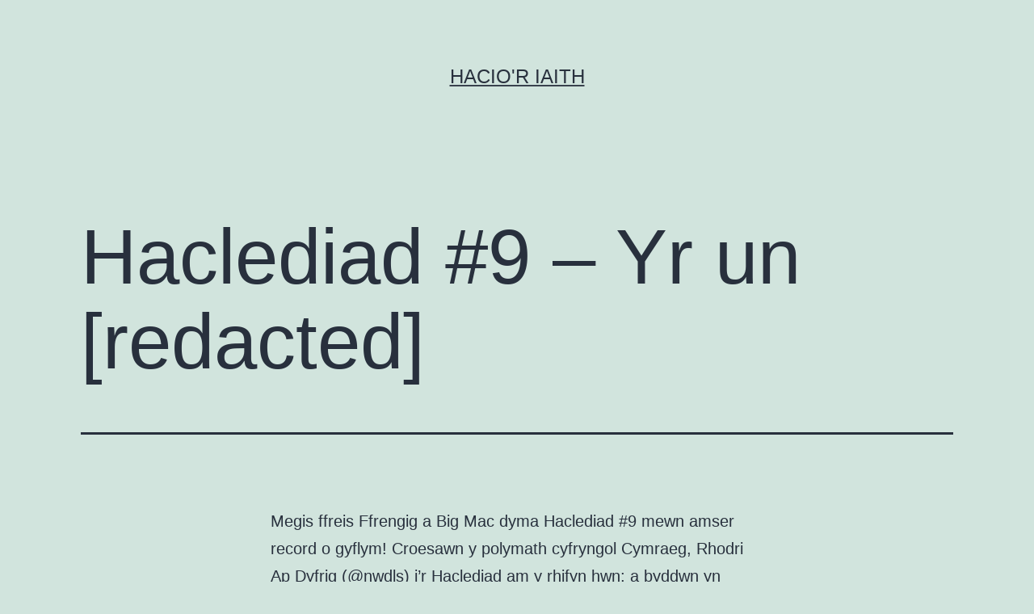

--- FILE ---
content_type: text/html; charset=UTF-8
request_url: https://haciaith.cymru/2011/05/27/haclediad-9-yr-un-redacted/
body_size: 9584
content:
<!doctype html>
<html lang="cy" >
<head>
	<meta charset="UTF-8" />
	<meta name="viewport" content="width=device-width, initial-scale=1.0" />
	<meta name='robots' content='index, follow, max-image-preview:large, max-snippet:-1, max-video-preview:-1' />

	<!-- This site is optimized with the Yoast SEO plugin v26.6 - https://yoast.com/wordpress/plugins/seo/ -->
	<title>Haclediad #9 - Yr un [redacted] - Hacio&#039;r Iaith</title>
	<link rel="canonical" href="https://haciaith.cymru/2011/05/27/haclediad-9-yr-un-redacted/" />
	<meta property="og:locale" content="en_US" />
	<meta property="og:type" content="article" />
	<meta property="og:title" content="Haclediad #9 - Yr un [redacted] - Hacio&#039;r Iaith" />
	<meta property="og:description" content="Megis ffreis Ffrengig a Big Mac dyma Haclediad #9 mewn amser record o gyflym! Croesawn y polymath cyfryngol Cymraeg, Rhodri Ap Dyfrig (@nwdls) i&#8217;r Haclediad am y rhifyn hwn; a byddwn yn trafod dyfodiad iPhone app S4C, sïon yr iPhone 5, e-ddarllenwyr ac e-lyfrau Cymraeg a datblygiadau&#8217;r Windows Phone. Os nad yw Twitter wedi rhoi&#8217;n&hellip; Parhau i ddarllen Haclediad #9 &#8211; Yr un [redacted]" />
	<meta property="og:url" content="https://haciaith.cymru/2011/05/27/haclediad-9-yr-un-redacted/" />
	<meta property="og:site_name" content="Hacio&#039;r Iaith" />
	<meta property="article:published_time" content="2011-05-27T11:40:30+00:00" />
	<meta name="author" content="Sioned Mills" />
	<meta name="twitter:card" content="summary_large_image" />
	<meta name="twitter:label1" content="Written by" />
	<meta name="twitter:data1" content="Sioned Mills" />
	<meta name="twitter:label2" content="Est. reading time" />
	<meta name="twitter:data2" content="1 munud" />
	<script type="application/ld+json" class="yoast-schema-graph">{"@context":"https://schema.org","@graph":[{"@type":"WebPage","@id":"https://haciaith.cymru/2011/05/27/haclediad-9-yr-un-redacted/","url":"https://haciaith.cymru/2011/05/27/haclediad-9-yr-un-redacted/","name":"Haclediad #9 - Yr un [redacted] - Hacio&#039;r Iaith","isPartOf":{"@id":"https://haciaith.cymru/#website"},"datePublished":"2011-05-27T11:40:30+00:00","author":{"@id":"https://haciaith.cymru/#/schema/person/515782899f9301d10fe19741ea5f86dc"},"breadcrumb":{"@id":"https://haciaith.cymru/2011/05/27/haclediad-9-yr-un-redacted/#breadcrumb"},"inLanguage":"cy","potentialAction":[{"@type":"ReadAction","target":["https://haciaith.cymru/2011/05/27/haclediad-9-yr-un-redacted/"]}]},{"@type":"BreadcrumbList","@id":"https://haciaith.cymru/2011/05/27/haclediad-9-yr-un-redacted/#breadcrumb","itemListElement":[{"@type":"ListItem","position":1,"name":"Home","item":"https://haciaith.cymru/"},{"@type":"ListItem","position":2,"name":"Haclediad #9 &#8211; Yr un [redacted]"}]},{"@type":"WebSite","@id":"https://haciaith.cymru/#website","url":"https://haciaith.cymru/","name":"Hacio&#039;r Iaith","description":"","potentialAction":[{"@type":"SearchAction","target":{"@type":"EntryPoint","urlTemplate":"https://haciaith.cymru/?s={search_term_string}"},"query-input":{"@type":"PropertyValueSpecification","valueRequired":true,"valueName":"search_term_string"}}],"inLanguage":"cy"},{"@type":"Person","@id":"https://haciaith.cymru/#/schema/person/515782899f9301d10fe19741ea5f86dc","name":"Sioned Mills","image":{"@type":"ImageObject","inLanguage":"cy","@id":"https://haciaith.cymru/#/schema/person/image/","url":"https://secure.gravatar.com/avatar/aefc44e48a6f58e2dc65acee906c3081aaa93c1220beb7c2216b342737e75ec5?s=96&d=mm&r=g","contentUrl":"https://secure.gravatar.com/avatar/aefc44e48a6f58e2dc65acee906c3081aaa93c1220beb7c2216b342737e75ec5?s=96&d=mm&r=g","caption":"Sioned Mills"},"url":"https://haciaith.cymru/author/llef/"}]}</script>
	<!-- / Yoast SEO plugin. -->


<link rel="alternate" type="application/rss+xml" title="Llif Hacio&#039;r Iaith &raquo;" href="https://haciaith.cymru/feed/" />
<link rel="alternate" type="application/rss+xml" title="Llif Sylwadau Hacio&#039;r Iaith &raquo;" href="https://haciaith.cymru/comments/feed/" />
<link rel="alternate" title="oEmbed (JSON)" type="application/json+oembed" href="https://haciaith.cymru/wp-json/oembed/1.0/embed?url=https%3A%2F%2Fhaciaith.cymru%2F2011%2F05%2F27%2Fhaclediad-9-yr-un-redacted%2F" />
<link rel="alternate" title="oEmbed (XML)" type="text/xml+oembed" href="https://haciaith.cymru/wp-json/oembed/1.0/embed?url=https%3A%2F%2Fhaciaith.cymru%2F2011%2F05%2F27%2Fhaclediad-9-yr-un-redacted%2F&#038;format=xml" />
<style id='wp-img-auto-sizes-contain-inline-css'>
img:is([sizes=auto i],[sizes^="auto," i]){contain-intrinsic-size:3000px 1500px}
/*# sourceURL=wp-img-auto-sizes-contain-inline-css */
</style>
<style id='wp-emoji-styles-inline-css'>

	img.wp-smiley, img.emoji {
		display: inline !important;
		border: none !important;
		box-shadow: none !important;
		height: 1em !important;
		width: 1em !important;
		margin: 0 0.07em !important;
		vertical-align: -0.1em !important;
		background: none !important;
		padding: 0 !important;
	}
/*# sourceURL=wp-emoji-styles-inline-css */
</style>
<link rel='stylesheet' id='wp-block-library-css' href='https://haciaith.cymru/wp-includes/css/dist/block-library/style.min.css?ver=6.9' media='all' />
<style id='global-styles-inline-css'>
:root{--wp--preset--aspect-ratio--square: 1;--wp--preset--aspect-ratio--4-3: 4/3;--wp--preset--aspect-ratio--3-4: 3/4;--wp--preset--aspect-ratio--3-2: 3/2;--wp--preset--aspect-ratio--2-3: 2/3;--wp--preset--aspect-ratio--16-9: 16/9;--wp--preset--aspect-ratio--9-16: 9/16;--wp--preset--color--black: #000000;--wp--preset--color--cyan-bluish-gray: #abb8c3;--wp--preset--color--white: #FFFFFF;--wp--preset--color--pale-pink: #f78da7;--wp--preset--color--vivid-red: #cf2e2e;--wp--preset--color--luminous-vivid-orange: #ff6900;--wp--preset--color--luminous-vivid-amber: #fcb900;--wp--preset--color--light-green-cyan: #7bdcb5;--wp--preset--color--vivid-green-cyan: #00d084;--wp--preset--color--pale-cyan-blue: #8ed1fc;--wp--preset--color--vivid-cyan-blue: #0693e3;--wp--preset--color--vivid-purple: #9b51e0;--wp--preset--color--dark-gray: #28303D;--wp--preset--color--gray: #39414D;--wp--preset--color--green: #D1E4DD;--wp--preset--color--blue: #D1DFE4;--wp--preset--color--purple: #D1D1E4;--wp--preset--color--red: #E4D1D1;--wp--preset--color--orange: #E4DAD1;--wp--preset--color--yellow: #EEEADD;--wp--preset--gradient--vivid-cyan-blue-to-vivid-purple: linear-gradient(135deg,rgb(6,147,227) 0%,rgb(155,81,224) 100%);--wp--preset--gradient--light-green-cyan-to-vivid-green-cyan: linear-gradient(135deg,rgb(122,220,180) 0%,rgb(0,208,130) 100%);--wp--preset--gradient--luminous-vivid-amber-to-luminous-vivid-orange: linear-gradient(135deg,rgb(252,185,0) 0%,rgb(255,105,0) 100%);--wp--preset--gradient--luminous-vivid-orange-to-vivid-red: linear-gradient(135deg,rgb(255,105,0) 0%,rgb(207,46,46) 100%);--wp--preset--gradient--very-light-gray-to-cyan-bluish-gray: linear-gradient(135deg,rgb(238,238,238) 0%,rgb(169,184,195) 100%);--wp--preset--gradient--cool-to-warm-spectrum: linear-gradient(135deg,rgb(74,234,220) 0%,rgb(151,120,209) 20%,rgb(207,42,186) 40%,rgb(238,44,130) 60%,rgb(251,105,98) 80%,rgb(254,248,76) 100%);--wp--preset--gradient--blush-light-purple: linear-gradient(135deg,rgb(255,206,236) 0%,rgb(152,150,240) 100%);--wp--preset--gradient--blush-bordeaux: linear-gradient(135deg,rgb(254,205,165) 0%,rgb(254,45,45) 50%,rgb(107,0,62) 100%);--wp--preset--gradient--luminous-dusk: linear-gradient(135deg,rgb(255,203,112) 0%,rgb(199,81,192) 50%,rgb(65,88,208) 100%);--wp--preset--gradient--pale-ocean: linear-gradient(135deg,rgb(255,245,203) 0%,rgb(182,227,212) 50%,rgb(51,167,181) 100%);--wp--preset--gradient--electric-grass: linear-gradient(135deg,rgb(202,248,128) 0%,rgb(113,206,126) 100%);--wp--preset--gradient--midnight: linear-gradient(135deg,rgb(2,3,129) 0%,rgb(40,116,252) 100%);--wp--preset--gradient--purple-to-yellow: linear-gradient(160deg, #D1D1E4 0%, #EEEADD 100%);--wp--preset--gradient--yellow-to-purple: linear-gradient(160deg, #EEEADD 0%, #D1D1E4 100%);--wp--preset--gradient--green-to-yellow: linear-gradient(160deg, #D1E4DD 0%, #EEEADD 100%);--wp--preset--gradient--yellow-to-green: linear-gradient(160deg, #EEEADD 0%, #D1E4DD 100%);--wp--preset--gradient--red-to-yellow: linear-gradient(160deg, #E4D1D1 0%, #EEEADD 100%);--wp--preset--gradient--yellow-to-red: linear-gradient(160deg, #EEEADD 0%, #E4D1D1 100%);--wp--preset--gradient--purple-to-red: linear-gradient(160deg, #D1D1E4 0%, #E4D1D1 100%);--wp--preset--gradient--red-to-purple: linear-gradient(160deg, #E4D1D1 0%, #D1D1E4 100%);--wp--preset--font-size--small: 18px;--wp--preset--font-size--medium: 20px;--wp--preset--font-size--large: 24px;--wp--preset--font-size--x-large: 42px;--wp--preset--font-size--extra-small: 16px;--wp--preset--font-size--normal: 20px;--wp--preset--font-size--extra-large: 40px;--wp--preset--font-size--huge: 96px;--wp--preset--font-size--gigantic: 144px;--wp--preset--spacing--20: 0.44rem;--wp--preset--spacing--30: 0.67rem;--wp--preset--spacing--40: 1rem;--wp--preset--spacing--50: 1.5rem;--wp--preset--spacing--60: 2.25rem;--wp--preset--spacing--70: 3.38rem;--wp--preset--spacing--80: 5.06rem;--wp--preset--shadow--natural: 6px 6px 9px rgba(0, 0, 0, 0.2);--wp--preset--shadow--deep: 12px 12px 50px rgba(0, 0, 0, 0.4);--wp--preset--shadow--sharp: 6px 6px 0px rgba(0, 0, 0, 0.2);--wp--preset--shadow--outlined: 6px 6px 0px -3px rgb(255, 255, 255), 6px 6px rgb(0, 0, 0);--wp--preset--shadow--crisp: 6px 6px 0px rgb(0, 0, 0);}:where(.is-layout-flex){gap: 0.5em;}:where(.is-layout-grid){gap: 0.5em;}body .is-layout-flex{display: flex;}.is-layout-flex{flex-wrap: wrap;align-items: center;}.is-layout-flex > :is(*, div){margin: 0;}body .is-layout-grid{display: grid;}.is-layout-grid > :is(*, div){margin: 0;}:where(.wp-block-columns.is-layout-flex){gap: 2em;}:where(.wp-block-columns.is-layout-grid){gap: 2em;}:where(.wp-block-post-template.is-layout-flex){gap: 1.25em;}:where(.wp-block-post-template.is-layout-grid){gap: 1.25em;}.has-black-color{color: var(--wp--preset--color--black) !important;}.has-cyan-bluish-gray-color{color: var(--wp--preset--color--cyan-bluish-gray) !important;}.has-white-color{color: var(--wp--preset--color--white) !important;}.has-pale-pink-color{color: var(--wp--preset--color--pale-pink) !important;}.has-vivid-red-color{color: var(--wp--preset--color--vivid-red) !important;}.has-luminous-vivid-orange-color{color: var(--wp--preset--color--luminous-vivid-orange) !important;}.has-luminous-vivid-amber-color{color: var(--wp--preset--color--luminous-vivid-amber) !important;}.has-light-green-cyan-color{color: var(--wp--preset--color--light-green-cyan) !important;}.has-vivid-green-cyan-color{color: var(--wp--preset--color--vivid-green-cyan) !important;}.has-pale-cyan-blue-color{color: var(--wp--preset--color--pale-cyan-blue) !important;}.has-vivid-cyan-blue-color{color: var(--wp--preset--color--vivid-cyan-blue) !important;}.has-vivid-purple-color{color: var(--wp--preset--color--vivid-purple) !important;}.has-black-background-color{background-color: var(--wp--preset--color--black) !important;}.has-cyan-bluish-gray-background-color{background-color: var(--wp--preset--color--cyan-bluish-gray) !important;}.has-white-background-color{background-color: var(--wp--preset--color--white) !important;}.has-pale-pink-background-color{background-color: var(--wp--preset--color--pale-pink) !important;}.has-vivid-red-background-color{background-color: var(--wp--preset--color--vivid-red) !important;}.has-luminous-vivid-orange-background-color{background-color: var(--wp--preset--color--luminous-vivid-orange) !important;}.has-luminous-vivid-amber-background-color{background-color: var(--wp--preset--color--luminous-vivid-amber) !important;}.has-light-green-cyan-background-color{background-color: var(--wp--preset--color--light-green-cyan) !important;}.has-vivid-green-cyan-background-color{background-color: var(--wp--preset--color--vivid-green-cyan) !important;}.has-pale-cyan-blue-background-color{background-color: var(--wp--preset--color--pale-cyan-blue) !important;}.has-vivid-cyan-blue-background-color{background-color: var(--wp--preset--color--vivid-cyan-blue) !important;}.has-vivid-purple-background-color{background-color: var(--wp--preset--color--vivid-purple) !important;}.has-black-border-color{border-color: var(--wp--preset--color--black) !important;}.has-cyan-bluish-gray-border-color{border-color: var(--wp--preset--color--cyan-bluish-gray) !important;}.has-white-border-color{border-color: var(--wp--preset--color--white) !important;}.has-pale-pink-border-color{border-color: var(--wp--preset--color--pale-pink) !important;}.has-vivid-red-border-color{border-color: var(--wp--preset--color--vivid-red) !important;}.has-luminous-vivid-orange-border-color{border-color: var(--wp--preset--color--luminous-vivid-orange) !important;}.has-luminous-vivid-amber-border-color{border-color: var(--wp--preset--color--luminous-vivid-amber) !important;}.has-light-green-cyan-border-color{border-color: var(--wp--preset--color--light-green-cyan) !important;}.has-vivid-green-cyan-border-color{border-color: var(--wp--preset--color--vivid-green-cyan) !important;}.has-pale-cyan-blue-border-color{border-color: var(--wp--preset--color--pale-cyan-blue) !important;}.has-vivid-cyan-blue-border-color{border-color: var(--wp--preset--color--vivid-cyan-blue) !important;}.has-vivid-purple-border-color{border-color: var(--wp--preset--color--vivid-purple) !important;}.has-vivid-cyan-blue-to-vivid-purple-gradient-background{background: var(--wp--preset--gradient--vivid-cyan-blue-to-vivid-purple) !important;}.has-light-green-cyan-to-vivid-green-cyan-gradient-background{background: var(--wp--preset--gradient--light-green-cyan-to-vivid-green-cyan) !important;}.has-luminous-vivid-amber-to-luminous-vivid-orange-gradient-background{background: var(--wp--preset--gradient--luminous-vivid-amber-to-luminous-vivid-orange) !important;}.has-luminous-vivid-orange-to-vivid-red-gradient-background{background: var(--wp--preset--gradient--luminous-vivid-orange-to-vivid-red) !important;}.has-very-light-gray-to-cyan-bluish-gray-gradient-background{background: var(--wp--preset--gradient--very-light-gray-to-cyan-bluish-gray) !important;}.has-cool-to-warm-spectrum-gradient-background{background: var(--wp--preset--gradient--cool-to-warm-spectrum) !important;}.has-blush-light-purple-gradient-background{background: var(--wp--preset--gradient--blush-light-purple) !important;}.has-blush-bordeaux-gradient-background{background: var(--wp--preset--gradient--blush-bordeaux) !important;}.has-luminous-dusk-gradient-background{background: var(--wp--preset--gradient--luminous-dusk) !important;}.has-pale-ocean-gradient-background{background: var(--wp--preset--gradient--pale-ocean) !important;}.has-electric-grass-gradient-background{background: var(--wp--preset--gradient--electric-grass) !important;}.has-midnight-gradient-background{background: var(--wp--preset--gradient--midnight) !important;}.has-small-font-size{font-size: var(--wp--preset--font-size--small) !important;}.has-medium-font-size{font-size: var(--wp--preset--font-size--medium) !important;}.has-large-font-size{font-size: var(--wp--preset--font-size--large) !important;}.has-x-large-font-size{font-size: var(--wp--preset--font-size--x-large) !important;}
/*# sourceURL=global-styles-inline-css */
</style>

<style id='classic-theme-styles-inline-css'>
/*! This file is auto-generated */
.wp-block-button__link{color:#fff;background-color:#32373c;border-radius:9999px;box-shadow:none;text-decoration:none;padding:calc(.667em + 2px) calc(1.333em + 2px);font-size:1.125em}.wp-block-file__button{background:#32373c;color:#fff;text-decoration:none}
/*# sourceURL=/wp-includes/css/classic-themes.min.css */
</style>
<link rel='stylesheet' id='twenty-twenty-one-custom-color-overrides-css' href='https://haciaith.cymru/wp-content/themes/twentytwentyone/assets/css/custom-color-overrides.css?ver=2.7' media='all' />
<link rel='stylesheet' id='responsive-lightbox-swipebox-css' href='https://haciaith.cymru/wp-content/plugins/responsive-lightbox/assets/swipebox/swipebox.min.css?ver=1.5.2' media='all' />
<link rel='stylesheet' id='twenty-twenty-one-style-css' href='https://haciaith.cymru/wp-content/themes/twentytwentyone/style.css?ver=2.7' media='all' />
<link rel='stylesheet' id='twenty-twenty-one-print-style-css' href='https://haciaith.cymru/wp-content/themes/twentytwentyone/assets/css/print.css?ver=2.7' media='print' />
<script src="https://haciaith.cymru/wp-includes/js/jquery/jquery.min.js?ver=3.7.1" id="jquery-core-js"></script>
<script src="https://haciaith.cymru/wp-includes/js/jquery/jquery-migrate.min.js?ver=3.4.1" id="jquery-migrate-js"></script>
<script src="https://haciaith.cymru/wp-content/plugins/responsive-lightbox/assets/swipebox/jquery.swipebox.min.js?ver=1.5.2" id="responsive-lightbox-swipebox-js"></script>
<script src="https://haciaith.cymru/wp-includes/js/underscore.min.js?ver=1.13.7" id="underscore-js"></script>
<script src="https://haciaith.cymru/wp-content/plugins/responsive-lightbox/assets/infinitescroll/infinite-scroll.pkgd.min.js?ver=4.0.1" id="responsive-lightbox-infinite-scroll-js"></script>
<script id="responsive-lightbox-js-before">
var rlArgs = {"script":"swipebox","selector":"lightbox","customEvents":"","activeGalleries":true,"animation":true,"hideCloseButtonOnMobile":false,"removeBarsOnMobile":false,"hideBars":true,"hideBarsDelay":5000,"videoMaxWidth":1080,"useSVG":true,"loopAtEnd":false,"woocommerce_gallery":false,"ajaxurl":"https:\/\/haciaith.cymru\/wp-admin\/admin-ajax.php","nonce":"dd7b9cedf1","preview":false,"postId":1225,"scriptExtension":false};

//# sourceURL=responsive-lightbox-js-before
</script>
<script src="https://haciaith.cymru/wp-content/plugins/responsive-lightbox/js/front.js?ver=2.5.5" id="responsive-lightbox-js"></script>
<link rel="https://api.w.org/" href="https://haciaith.cymru/wp-json/" /><link rel="alternate" title="JSON" type="application/json" href="https://haciaith.cymru/wp-json/wp/v2/posts/1225" /><link rel="EditURI" type="application/rsd+xml" title="RSD" href="https://haciaith.cymru/xmlrpc.php?rsd" />
<meta name="generator" content="WordPress 6.9" />
<link rel='shortlink' href='https://haciaith.cymru/?p=1225' />
</head>

<body data-rsssl=1 class="wp-singular post-template-default single single-post postid-1225 single-format-standard wp-embed-responsive wp-theme-twentytwentyone is-light-theme no-js singular">
<div id="page" class="site">
	<a class="skip-link screen-reader-text" href="#content">
		Mynd i&#039;r cynnwys	</a>

	
<header id="masthead" class="site-header has-title-and-tagline">

	

<div class="site-branding">

	
						<p class="site-title"><a href="https://haciaith.cymru/" rel="home">Hacio&#039;r Iaith</a></p>
			
	</div><!-- .site-branding -->
	

</header><!-- #masthead -->

	<div id="content" class="site-content">
		<div id="primary" class="content-area">
			<main id="main" class="site-main">

<article id="post-1225" class="post-1225 post type-post status-publish format-standard hentry category-amrywiol tag-haclediad tag-podcast tag-podlediad entry">

	<header class="entry-header alignwide">
		<h1 class="entry-title">Haclediad #9 &#8211; Yr un [redacted]</h1>			</header><!-- .entry-header -->

	<div class="entry-content">
		<div>
<div>Megis ffreis Ffrengig a Big Mac dyma Haclediad #9 mewn amser record o gyflym! Croesawn y polymath cyfryngol Cymraeg, Rhodri Ap Dyfrig (<a href="http://twitter.com/nwdls">@nwdls</a>) i&#8217;r Haclediad am y rhifyn hwn; a byddwn yn trafod dyfodiad iPhone app S4C, sïon yr iPhone 5, e-ddarllenwyr ac e-lyfrau Cymraeg a datblygiadau&#8217;r Windows Phone.</div>
<div>Os nad yw Twitter wedi rhoi&#8217;n manylion cyswllt i&#8217;r cwrt, a&#8217;n  byddwn hefyd yn trafod effaith goruwch waharddebau (superinjunctions, diolch heddlu iaith!) ar rwydweithiau cymdeithasol.</div>
</div>
<div>Diolch eto am eich cyfraniadau i gyd, i <a href="http://www.gafynlloyd.com">Gafyn Lloyd</a> am gymysgu&#8217;r Haclediad ac i bawb sy wedi bod yn gwrando hyd yn hyn!</div>
<div>Criw&#8217;r Haclediad &#8211; Bryn (<a href="http://twitter.com/bryns">@bryns</a>), Iestyn (<a href="http://twitter.com/iestynx">@iestynx</a>) a Sioned (<a href="http://twitter.com/llef">@llef</a>)</div>
	</div><!-- .entry-content -->

	<footer class="entry-footer default-max-width">
		<div class="posted-by"><span class="posted-on">Cyhoeddwyd <time class="entry-date published updated" datetime="2011-05-27T12:40:30+01:00">27 Mai 2011</time></span><span class="byline">Gan <a href="https://haciaith.cymru/author/llef/" rel="author">Sioned Mills</a></span></div><div class="post-taxonomies"><span class="cat-links">Wedi&#039;i gategoreiddio fel <a href="https://haciaith.cymru/category/amrywiol/" rel="category tag">Amrywiol</a> </span><span class="tags-links">Cofnodion wedi&#039;u tagio <a href="https://haciaith.cymru/tag/haclediad/" rel="tag">haclediad</a>, <a href="https://haciaith.cymru/tag/podcast/" rel="tag">podcast</a>, <a href="https://haciaith.cymru/tag/podlediad/" rel="tag">podlediad</a></span></div>	</footer><!-- .entry-footer -->

				
</article><!-- #post-1225 -->

	<nav class="navigation post-navigation" aria-label="Cofnodion">
		<h2 class="screen-reader-text">Llywio cofnod</h2>
		<div class="nav-links"><div class="nav-previous"><a href="https://haciaith.cymru/2011/05/26/bbc-yn-cael-gwared-a-chomisiynwyr-amlblatfform/" rel="prev"><p class="meta-nav"><svg class="svg-icon" width="24" height="24" aria-hidden="true" role="img" focusable="false" viewBox="0 0 24 24" fill="none" xmlns="http://www.w3.org/2000/svg"><path fill-rule="evenodd" clip-rule="evenodd" d="M20 13v-2H8l4-4-1-2-7 7 7 7 1-2-4-4z" fill="currentColor"/></svg>Y cofnod blaenorol</p><p class="post-title">BBC yn cael gwared â chomisiynwyr amlblatfform</p></a></div><div class="nav-next"><a href="https://haciaith.cymru/2011/05/28/api-cyfieithu-google/" rel="next"><p class="meta-nav">Y cofnod nesaf<svg class="svg-icon" width="24" height="24" aria-hidden="true" role="img" focusable="false" viewBox="0 0 24 24" fill="none" xmlns="http://www.w3.org/2000/svg"><path fill-rule="evenodd" clip-rule="evenodd" d="m4 13v-2h12l-4-4 1-2 7 7-7 7-1-2 4-4z" fill="currentColor"/></svg></p><p class="post-title">API cyfieithu Google</p></a></div></div>
	</nav>			</main><!-- #main -->
		</div><!-- #primary -->
	</div><!-- #content -->

	
	<aside class="widget-area">
		<section id="text-2" class="widget widget_text"><h2 class="widget-title">Ynghylch</h2>			<div class="textwidget"><ul>
<li><a href="https://haciaith.cymru/beth-yw-hacior-iaith/">Beth yw Hacio&#8217;r Iaith?</a></li>
<li><a href="https://haciaith.cymru/what-is-hacior-iaith-english/">About Hacio&#8217;r Iaith (in English)</a></li>
</ul>
</div>
		</section><section id="search-3" class="widget widget_search"><h2 class="widget-title">Chwilio</h2><form role="search"  method="get" class="search-form" action="https://haciaith.cymru/">
	<label for="search-form-1">Chwilio…</label>
	<input type="search" id="search-form-1" class="search-field" value="" name="s" />
	<input type="submit" class="search-submit" value="Chwilio" />
</form>
</section>
		<section id="recent-posts-4" class="widget widget_recent_entries">
		<h2 class="widget-title">Cofnodion</h2><nav aria-label="Cofnodion">
		<ul>
											<li>
					<a href="https://haciaith.cymru/2023/04/19/wordpress-yn-dathlu-20-mlynedd/">WordPress yn dathlu 20 mlynedd!</a>
									</li>
											<li>
					<a href="https://haciaith.cymru/2023/03/30/worddpress-6-2-newydd/">WorddPress 6.2 Newydd</a>
									</li>
											<li>
					<a href="https://haciaith.cymru/2023/03/22/wordpress-sensei-lms-creu-cyrsiau-a-gwersi-ar-lein/">WordPress Sensei LMS &#8211; creu cyrsiau a gwersi ar-lein</a>
									</li>
											<li>
					<a href="https://haciaith.cymru/2022/11/02/wordpress-6-1-newydd/">WordPress 6.1 Newydd</a>
									</li>
											<li>
					<a href="https://haciaith.cymru/2022/03/24/holiadur-cydraddoldeb-ieithyddol-ewrop/">Holiadur Cydraddoldeb Ieithyddol Ewrop</a>
									</li>
											<li>
					<a href="https://haciaith.cymru/2022/02/21/signal-desktop-cymraeg/">Signal Desktop Cymraeg</a>
									</li>
											<li>
					<a href="https://haciaith.cymru/2022/01/26/wordpress-5-9-newydd/">WordPress 5.9 Newydd</a>
									</li>
											<li>
					<a href="https://haciaith.cymru/2021/12/14/cysgliad-am-ddim/">Cysgliad am Ddim</a>
									</li>
											<li>
					<a href="https://haciaith.cymru/2021/12/13/api-s4c-clic/">S4C Clic yn darparu API o ddata rhaglenni</a>
									</li>
											<li>
					<a href="https://haciaith.cymru/2021/11/11/common-voice-cymraeg-angen-dilysu-erbyn-5-rhagfyr/">Common Voice Cymraeg – angen dilysu erbyn 5 Rhagfyr</a>
									</li>
					</ul>

		</nav></section><section id="archives-2" class="widget widget_archive"><h2 class="widget-title">Archif</h2>		<label class="screen-reader-text" for="archives-dropdown-2">Archif</label>
		<select id="archives-dropdown-2" name="archive-dropdown">
			
			<option value="">Dewis Mis</option>
				<option value='https://haciaith.cymru/2023/04/'> Ebrill 2023 &nbsp;(1)</option>
	<option value='https://haciaith.cymru/2023/03/'> Mawrth 2023 &nbsp;(2)</option>
	<option value='https://haciaith.cymru/2022/11/'> Tachwedd 2022 &nbsp;(1)</option>
	<option value='https://haciaith.cymru/2022/03/'> Mawrth 2022 &nbsp;(1)</option>
	<option value='https://haciaith.cymru/2022/02/'> Chwefror 2022 &nbsp;(1)</option>
	<option value='https://haciaith.cymru/2022/01/'> Ionawr 2022 &nbsp;(1)</option>
	<option value='https://haciaith.cymru/2021/12/'> Rhagfyr 2021 &nbsp;(2)</option>
	<option value='https://haciaith.cymru/2021/11/'> Tachwedd 2021 &nbsp;(1)</option>
	<option value='https://haciaith.cymru/2021/08/'> Awst 2021 &nbsp;(3)</option>
	<option value='https://haciaith.cymru/2021/07/'> Gorffennaf 2021 &nbsp;(2)</option>
	<option value='https://haciaith.cymru/2021/03/'> Mawrth 2021 &nbsp;(1)</option>
	<option value='https://haciaith.cymru/2021/02/'> Chwefror 2021 &nbsp;(4)</option>
	<option value='https://haciaith.cymru/2020/12/'> Rhagfyr 2020 &nbsp;(5)</option>
	<option value='https://haciaith.cymru/2020/11/'> Tachwedd 2020 &nbsp;(3)</option>
	<option value='https://haciaith.cymru/2020/08/'> Awst 2020 &nbsp;(2)</option>
	<option value='https://haciaith.cymru/2020/06/'> Mehefin 2020 &nbsp;(1)</option>
	<option value='https://haciaith.cymru/2020/05/'> Mai 2020 &nbsp;(2)</option>
	<option value='https://haciaith.cymru/2020/04/'> Ebrill 2020 &nbsp;(3)</option>
	<option value='https://haciaith.cymru/2020/03/'> Mawrth 2020 &nbsp;(2)</option>
	<option value='https://haciaith.cymru/2020/02/'> Chwefror 2020 &nbsp;(3)</option>
	<option value='https://haciaith.cymru/2020/01/'> Ionawr 2020 &nbsp;(6)</option>
	<option value='https://haciaith.cymru/2019/11/'> Tachwedd 2019 &nbsp;(2)</option>
	<option value='https://haciaith.cymru/2019/10/'> Hydref 2019 &nbsp;(1)</option>
	<option value='https://haciaith.cymru/2019/09/'> Medi 2019 &nbsp;(2)</option>
	<option value='https://haciaith.cymru/2019/08/'> Awst 2019 &nbsp;(4)</option>
	<option value='https://haciaith.cymru/2019/06/'> Mehefin 2019 &nbsp;(3)</option>
	<option value='https://haciaith.cymru/2019/05/'> Mai 2019 &nbsp;(6)</option>
	<option value='https://haciaith.cymru/2019/04/'> Ebrill 2019 &nbsp;(3)</option>
	<option value='https://haciaith.cymru/2019/03/'> Mawrth 2019 &nbsp;(5)</option>
	<option value='https://haciaith.cymru/2019/02/'> Chwefror 2019 &nbsp;(9)</option>
	<option value='https://haciaith.cymru/2019/01/'> Ionawr 2019 &nbsp;(7)</option>
	<option value='https://haciaith.cymru/2018/12/'> Rhagfyr 2018 &nbsp;(6)</option>
	<option value='https://haciaith.cymru/2018/11/'> Tachwedd 2018 &nbsp;(5)</option>
	<option value='https://haciaith.cymru/2018/10/'> Hydref 2018 &nbsp;(2)</option>
	<option value='https://haciaith.cymru/2018/09/'> Medi 2018 &nbsp;(5)</option>
	<option value='https://haciaith.cymru/2018/08/'> Awst 2018 &nbsp;(5)</option>
	<option value='https://haciaith.cymru/2018/07/'> Gorffennaf 2018 &nbsp;(5)</option>
	<option value='https://haciaith.cymru/2018/06/'> Mehefin 2018 &nbsp;(4)</option>
	<option value='https://haciaith.cymru/2018/05/'> Mai 2018 &nbsp;(6)</option>
	<option value='https://haciaith.cymru/2018/04/'> Ebrill 2018 &nbsp;(5)</option>
	<option value='https://haciaith.cymru/2018/03/'> Mawrth 2018 &nbsp;(4)</option>
	<option value='https://haciaith.cymru/2018/02/'> Chwefror 2018 &nbsp;(2)</option>
	<option value='https://haciaith.cymru/2018/01/'> Ionawr 2018 &nbsp;(11)</option>
	<option value='https://haciaith.cymru/2017/12/'> Rhagfyr 2017 &nbsp;(2)</option>
	<option value='https://haciaith.cymru/2017/11/'> Tachwedd 2017 &nbsp;(2)</option>
	<option value='https://haciaith.cymru/2017/10/'> Hydref 2017 &nbsp;(3)</option>
	<option value='https://haciaith.cymru/2017/09/'> Medi 2017 &nbsp;(3)</option>
	<option value='https://haciaith.cymru/2017/08/'> Awst 2017 &nbsp;(2)</option>
	<option value='https://haciaith.cymru/2017/07/'> Gorffennaf 2017 &nbsp;(2)</option>
	<option value='https://haciaith.cymru/2017/06/'> Mehefin 2017 &nbsp;(1)</option>
	<option value='https://haciaith.cymru/2017/05/'> Mai 2017 &nbsp;(1)</option>
	<option value='https://haciaith.cymru/2017/04/'> Ebrill 2017 &nbsp;(2)</option>
	<option value='https://haciaith.cymru/2017/03/'> Mawrth 2017 &nbsp;(2)</option>
	<option value='https://haciaith.cymru/2017/02/'> Chwefror 2017 &nbsp;(3)</option>
	<option value='https://haciaith.cymru/2017/01/'> Ionawr 2017 &nbsp;(6)</option>
	<option value='https://haciaith.cymru/2016/12/'> Rhagfyr 2016 &nbsp;(5)</option>
	<option value='https://haciaith.cymru/2016/11/'> Tachwedd 2016 &nbsp;(1)</option>
	<option value='https://haciaith.cymru/2016/10/'> Hydref 2016 &nbsp;(3)</option>
	<option value='https://haciaith.cymru/2016/09/'> Medi 2016 &nbsp;(2)</option>
	<option value='https://haciaith.cymru/2016/08/'> Awst 2016 &nbsp;(3)</option>
	<option value='https://haciaith.cymru/2016/07/'> Gorffennaf 2016 &nbsp;(3)</option>
	<option value='https://haciaith.cymru/2016/06/'> Mehefin 2016 &nbsp;(2)</option>
	<option value='https://haciaith.cymru/2016/05/'> Mai 2016 &nbsp;(1)</option>
	<option value='https://haciaith.cymru/2016/04/'> Ebrill 2016 &nbsp;(5)</option>
	<option value='https://haciaith.cymru/2016/03/'> Mawrth 2016 &nbsp;(2)</option>
	<option value='https://haciaith.cymru/2016/02/'> Chwefror 2016 &nbsp;(2)</option>
	<option value='https://haciaith.cymru/2015/12/'> Rhagfyr 2015 &nbsp;(1)</option>
	<option value='https://haciaith.cymru/2015/11/'> Tachwedd 2015 &nbsp;(8)</option>
	<option value='https://haciaith.cymru/2015/10/'> Hydref 2015 &nbsp;(3)</option>
	<option value='https://haciaith.cymru/2015/09/'> Medi 2015 &nbsp;(4)</option>
	<option value='https://haciaith.cymru/2015/08/'> Awst 2015 &nbsp;(5)</option>
	<option value='https://haciaith.cymru/2015/07/'> Gorffennaf 2015 &nbsp;(5)</option>
	<option value='https://haciaith.cymru/2015/06/'> Mehefin 2015 &nbsp;(1)</option>
	<option value='https://haciaith.cymru/2015/05/'> Mai 2015 &nbsp;(2)</option>
	<option value='https://haciaith.cymru/2015/04/'> Ebrill 2015 &nbsp;(3)</option>
	<option value='https://haciaith.cymru/2015/03/'> Mawrth 2015 &nbsp;(10)</option>
	<option value='https://haciaith.cymru/2015/02/'> Chwefror 2015 &nbsp;(3)</option>
	<option value='https://haciaith.cymru/2015/01/'> Ionawr 2015 &nbsp;(4)</option>
	<option value='https://haciaith.cymru/2014/12/'> Rhagfyr 2014 &nbsp;(6)</option>
	<option value='https://haciaith.cymru/2014/11/'> Tachwedd 2014 &nbsp;(5)</option>
	<option value='https://haciaith.cymru/2014/10/'> Hydref 2014 &nbsp;(6)</option>
	<option value='https://haciaith.cymru/2014/09/'> Medi 2014 &nbsp;(4)</option>
	<option value='https://haciaith.cymru/2014/07/'> Gorffennaf 2014 &nbsp;(5)</option>
	<option value='https://haciaith.cymru/2014/06/'> Mehefin 2014 &nbsp;(1)</option>
	<option value='https://haciaith.cymru/2014/05/'> Mai 2014 &nbsp;(6)</option>
	<option value='https://haciaith.cymru/2014/04/'> Ebrill 2014 &nbsp;(2)</option>
	<option value='https://haciaith.cymru/2014/03/'> Mawrth 2014 &nbsp;(2)</option>
	<option value='https://haciaith.cymru/2014/02/'> Chwefror 2014 &nbsp;(11)</option>
	<option value='https://haciaith.cymru/2014/01/'> Ionawr 2014 &nbsp;(10)</option>
	<option value='https://haciaith.cymru/2013/12/'> Rhagfyr 2013 &nbsp;(7)</option>
	<option value='https://haciaith.cymru/2013/11/'> Tachwedd 2013 &nbsp;(5)</option>
	<option value='https://haciaith.cymru/2013/10/'> Hydref 2013 &nbsp;(10)</option>
	<option value='https://haciaith.cymru/2013/09/'> Medi 2013 &nbsp;(4)</option>
	<option value='https://haciaith.cymru/2013/08/'> Awst 2013 &nbsp;(10)</option>
	<option value='https://haciaith.cymru/2013/07/'> Gorffennaf 2013 &nbsp;(10)</option>
	<option value='https://haciaith.cymru/2013/06/'> Mehefin 2013 &nbsp;(8)</option>
	<option value='https://haciaith.cymru/2013/05/'> Mai 2013 &nbsp;(6)</option>
	<option value='https://haciaith.cymru/2013/04/'> Ebrill 2013 &nbsp;(8)</option>
	<option value='https://haciaith.cymru/2013/03/'> Mawrth 2013 &nbsp;(9)</option>
	<option value='https://haciaith.cymru/2013/02/'> Chwefror 2013 &nbsp;(8)</option>
	<option value='https://haciaith.cymru/2013/01/'> Ionawr 2013 &nbsp;(15)</option>
	<option value='https://haciaith.cymru/2012/12/'> Rhagfyr 2012 &nbsp;(5)</option>
	<option value='https://haciaith.cymru/2012/11/'> Tachwedd 2012 &nbsp;(12)</option>
	<option value='https://haciaith.cymru/2012/10/'> Hydref 2012 &nbsp;(7)</option>
	<option value='https://haciaith.cymru/2012/09/'> Medi 2012 &nbsp;(11)</option>
	<option value='https://haciaith.cymru/2012/08/'> Awst 2012 &nbsp;(14)</option>
	<option value='https://haciaith.cymru/2012/07/'> Gorffennaf 2012 &nbsp;(5)</option>
	<option value='https://haciaith.cymru/2012/06/'> Mehefin 2012 &nbsp;(6)</option>
	<option value='https://haciaith.cymru/2012/05/'> Mai 2012 &nbsp;(16)</option>
	<option value='https://haciaith.cymru/2012/04/'> Ebrill 2012 &nbsp;(11)</option>
	<option value='https://haciaith.cymru/2012/03/'> Mawrth 2012 &nbsp;(14)</option>
	<option value='https://haciaith.cymru/2012/02/'> Chwefror 2012 &nbsp;(25)</option>
	<option value='https://haciaith.cymru/2012/01/'> Ionawr 2012 &nbsp;(22)</option>
	<option value='https://haciaith.cymru/2011/12/'> Rhagfyr 2011 &nbsp;(10)</option>
	<option value='https://haciaith.cymru/2011/11/'> Tachwedd 2011 &nbsp;(24)</option>
	<option value='https://haciaith.cymru/2011/10/'> Hydref 2011 &nbsp;(11)</option>
	<option value='https://haciaith.cymru/2011/09/'> Medi 2011 &nbsp;(19)</option>
	<option value='https://haciaith.cymru/2011/08/'> Awst 2011 &nbsp;(21)</option>
	<option value='https://haciaith.cymru/2011/07/'> Gorffennaf 2011 &nbsp;(18)</option>
	<option value='https://haciaith.cymru/2011/06/'> Mehefin 2011 &nbsp;(26)</option>
	<option value='https://haciaith.cymru/2011/05/'> Mai 2011 &nbsp;(25)</option>
	<option value='https://haciaith.cymru/2011/04/'> Ebrill 2011 &nbsp;(12)</option>
	<option value='https://haciaith.cymru/2011/03/'> Mawrth 2011 &nbsp;(31)</option>
	<option value='https://haciaith.cymru/2011/02/'> Chwefror 2011 &nbsp;(14)</option>
	<option value='https://haciaith.cymru/2011/01/'> Ionawr 2011 &nbsp;(18)</option>
	<option value='https://haciaith.cymru/2010/12/'> Rhagfyr 2010 &nbsp;(7)</option>
	<option value='https://haciaith.cymru/2010/11/'> Tachwedd 2010 &nbsp;(17)</option>
	<option value='https://haciaith.cymru/2010/10/'> Hydref 2010 &nbsp;(18)</option>
	<option value='https://haciaith.cymru/2010/09/'> Medi 2010 &nbsp;(36)</option>
	<option value='https://haciaith.cymru/2010/08/'> Awst 2010 &nbsp;(36)</option>
	<option value='https://haciaith.cymru/2010/07/'> Gorffennaf 2010 &nbsp;(20)</option>
	<option value='https://haciaith.cymru/2010/06/'> Mehefin 2010 &nbsp;(17)</option>
	<option value='https://haciaith.cymru/2010/05/'> Mai 2010 &nbsp;(25)</option>
	<option value='https://haciaith.cymru/2010/04/'> Ebrill 2010 &nbsp;(20)</option>
	<option value='https://haciaith.cymru/2010/03/'> Mawrth 2010 &nbsp;(23)</option>
	<option value='https://haciaith.cymru/2010/02/'> Chwefror 2010 &nbsp;(32)</option>
	<option value='https://haciaith.cymru/2010/01/'> Ionawr 2010 &nbsp;(36)</option>
	<option value='https://haciaith.cymru/2009/12/'> Rhagfyr 2009 &nbsp;(2)</option>

		</select>

			<script>
( ( dropdownId ) => {
	const dropdown = document.getElementById( dropdownId );
	function onSelectChange() {
		setTimeout( () => {
			if ( 'escape' === dropdown.dataset.lastkey ) {
				return;
			}
			if ( dropdown.value ) {
				document.location.href = dropdown.value;
			}
		}, 250 );
	}
	function onKeyUp( event ) {
		if ( 'Escape' === event.key ) {
			dropdown.dataset.lastkey = 'escape';
		} else {
			delete dropdown.dataset.lastkey;
		}
	}
	function onClick() {
		delete dropdown.dataset.lastkey;
	}
	dropdown.addEventListener( 'keyup', onKeyUp );
	dropdown.addEventListener( 'click', onClick );
	dropdown.addEventListener( 'change', onSelectChange );
})( "archives-dropdown-2" );

//# sourceURL=WP_Widget_Archives%3A%3Awidget
</script>
</section>	</aside><!-- .widget-area -->

	
	<footer id="colophon" class="site-footer">

				<div class="site-info">
			<div class="site-name">
																						<a href="https://haciaith.cymru/">Hacio&#039;r Iaith</a>
																		</div><!-- .site-name -->

			
			<div class="powered-by">
				Grymuso balch gan <a href="https://wordpress.org/">WordPress</a>.			</div><!-- .powered-by -->

		</div><!-- .site-info -->
	</footer><!-- #colophon -->

</div><!-- #page -->

<script type="speculationrules">
{"prefetch":[{"source":"document","where":{"and":[{"href_matches":"/*"},{"not":{"href_matches":["/wp-*.php","/wp-admin/*","/wp-content/uploads/*","/wp-content/*","/wp-content/plugins/*","/wp-content/themes/twentytwentyone/*","/*\\?(.+)"]}},{"not":{"selector_matches":"a[rel~=\"nofollow\"]"}},{"not":{"selector_matches":".no-prefetch, .no-prefetch a"}}]},"eagerness":"conservative"}]}
</script>
<script>
document.body.classList.remove('no-js');
//# sourceURL=twenty_twenty_one_supports_js
</script>
<script>
		if ( -1 !== navigator.userAgent.indexOf('MSIE') || -1 !== navigator.appVersion.indexOf('Trident/') ) {
			document.body.classList.add('is-IE');
		}
	//# sourceURL=twentytwentyone_add_ie_class
</script>
<script id="twenty-twenty-one-ie11-polyfills-js-after">
( Element.prototype.matches && Element.prototype.closest && window.NodeList && NodeList.prototype.forEach ) || document.write( '<script src="https://haciaith.cymru/wp-content/themes/twentytwentyone/assets/js/polyfills.js?ver=2.7"></scr' + 'ipt>' );
//# sourceURL=twenty-twenty-one-ie11-polyfills-js-after
</script>
<script src="https://haciaith.cymru/wp-content/themes/twentytwentyone/assets/js/responsive-embeds.js?ver=2.7" id="twenty-twenty-one-responsive-embeds-script-js"></script>
<script id="wp-emoji-settings" type="application/json">
{"baseUrl":"https://s.w.org/images/core/emoji/17.0.2/72x72/","ext":".png","svgUrl":"https://s.w.org/images/core/emoji/17.0.2/svg/","svgExt":".svg","source":{"concatemoji":"https://haciaith.cymru/wp-includes/js/wp-emoji-release.min.js?ver=6.9"}}
</script>
<script type="module">
/*! This file is auto-generated */
const a=JSON.parse(document.getElementById("wp-emoji-settings").textContent),o=(window._wpemojiSettings=a,"wpEmojiSettingsSupports"),s=["flag","emoji"];function i(e){try{var t={supportTests:e,timestamp:(new Date).valueOf()};sessionStorage.setItem(o,JSON.stringify(t))}catch(e){}}function c(e,t,n){e.clearRect(0,0,e.canvas.width,e.canvas.height),e.fillText(t,0,0);t=new Uint32Array(e.getImageData(0,0,e.canvas.width,e.canvas.height).data);e.clearRect(0,0,e.canvas.width,e.canvas.height),e.fillText(n,0,0);const a=new Uint32Array(e.getImageData(0,0,e.canvas.width,e.canvas.height).data);return t.every((e,t)=>e===a[t])}function p(e,t){e.clearRect(0,0,e.canvas.width,e.canvas.height),e.fillText(t,0,0);var n=e.getImageData(16,16,1,1);for(let e=0;e<n.data.length;e++)if(0!==n.data[e])return!1;return!0}function u(e,t,n,a){switch(t){case"flag":return n(e,"\ud83c\udff3\ufe0f\u200d\u26a7\ufe0f","\ud83c\udff3\ufe0f\u200b\u26a7\ufe0f")?!1:!n(e,"\ud83c\udde8\ud83c\uddf6","\ud83c\udde8\u200b\ud83c\uddf6")&&!n(e,"\ud83c\udff4\udb40\udc67\udb40\udc62\udb40\udc65\udb40\udc6e\udb40\udc67\udb40\udc7f","\ud83c\udff4\u200b\udb40\udc67\u200b\udb40\udc62\u200b\udb40\udc65\u200b\udb40\udc6e\u200b\udb40\udc67\u200b\udb40\udc7f");case"emoji":return!a(e,"\ud83e\u1fac8")}return!1}function f(e,t,n,a){let r;const o=(r="undefined"!=typeof WorkerGlobalScope&&self instanceof WorkerGlobalScope?new OffscreenCanvas(300,150):document.createElement("canvas")).getContext("2d",{willReadFrequently:!0}),s=(o.textBaseline="top",o.font="600 32px Arial",{});return e.forEach(e=>{s[e]=t(o,e,n,a)}),s}function r(e){var t=document.createElement("script");t.src=e,t.defer=!0,document.head.appendChild(t)}a.supports={everything:!0,everythingExceptFlag:!0},new Promise(t=>{let n=function(){try{var e=JSON.parse(sessionStorage.getItem(o));if("object"==typeof e&&"number"==typeof e.timestamp&&(new Date).valueOf()<e.timestamp+604800&&"object"==typeof e.supportTests)return e.supportTests}catch(e){}return null}();if(!n){if("undefined"!=typeof Worker&&"undefined"!=typeof OffscreenCanvas&&"undefined"!=typeof URL&&URL.createObjectURL&&"undefined"!=typeof Blob)try{var e="postMessage("+f.toString()+"("+[JSON.stringify(s),u.toString(),c.toString(),p.toString()].join(",")+"));",a=new Blob([e],{type:"text/javascript"});const r=new Worker(URL.createObjectURL(a),{name:"wpTestEmojiSupports"});return void(r.onmessage=e=>{i(n=e.data),r.terminate(),t(n)})}catch(e){}i(n=f(s,u,c,p))}t(n)}).then(e=>{for(const n in e)a.supports[n]=e[n],a.supports.everything=a.supports.everything&&a.supports[n],"flag"!==n&&(a.supports.everythingExceptFlag=a.supports.everythingExceptFlag&&a.supports[n]);var t;a.supports.everythingExceptFlag=a.supports.everythingExceptFlag&&!a.supports.flag,a.supports.everything||((t=a.source||{}).concatemoji?r(t.concatemoji):t.wpemoji&&t.twemoji&&(r(t.twemoji),r(t.wpemoji)))});
//# sourceURL=https://haciaith.cymru/wp-includes/js/wp-emoji-loader.min.js
</script>

</body>
</html>
